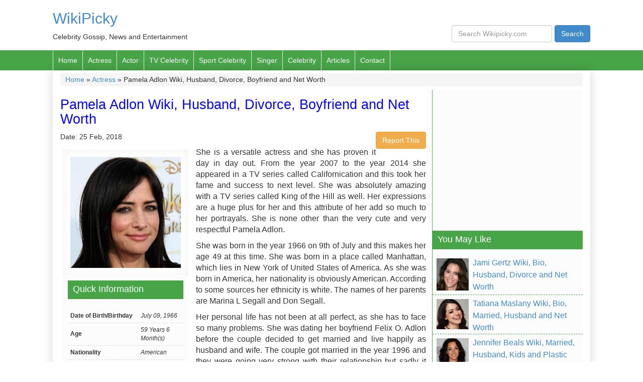

--- FILE ---
content_type: text/html; charset=utf-8
request_url: https://www.google.com/recaptcha/api2/aframe
body_size: 266
content:
<!DOCTYPE HTML><html><head><meta http-equiv="content-type" content="text/html; charset=UTF-8"></head><body><script nonce="kzPY0ya1eXk_fQeyiCGnVA">/** Anti-fraud and anti-abuse applications only. See google.com/recaptcha */ try{var clients={'sodar':'https://pagead2.googlesyndication.com/pagead/sodar?'};window.addEventListener("message",function(a){try{if(a.source===window.parent){var b=JSON.parse(a.data);var c=clients[b['id']];if(c){var d=document.createElement('img');d.src=c+b['params']+'&rc='+(localStorage.getItem("rc::a")?sessionStorage.getItem("rc::b"):"");window.document.body.appendChild(d);sessionStorage.setItem("rc::e",parseInt(sessionStorage.getItem("rc::e")||0)+1);localStorage.setItem("rc::h",'1769712212273');}}}catch(b){}});window.parent.postMessage("_grecaptcha_ready", "*");}catch(b){}</script></body></html>